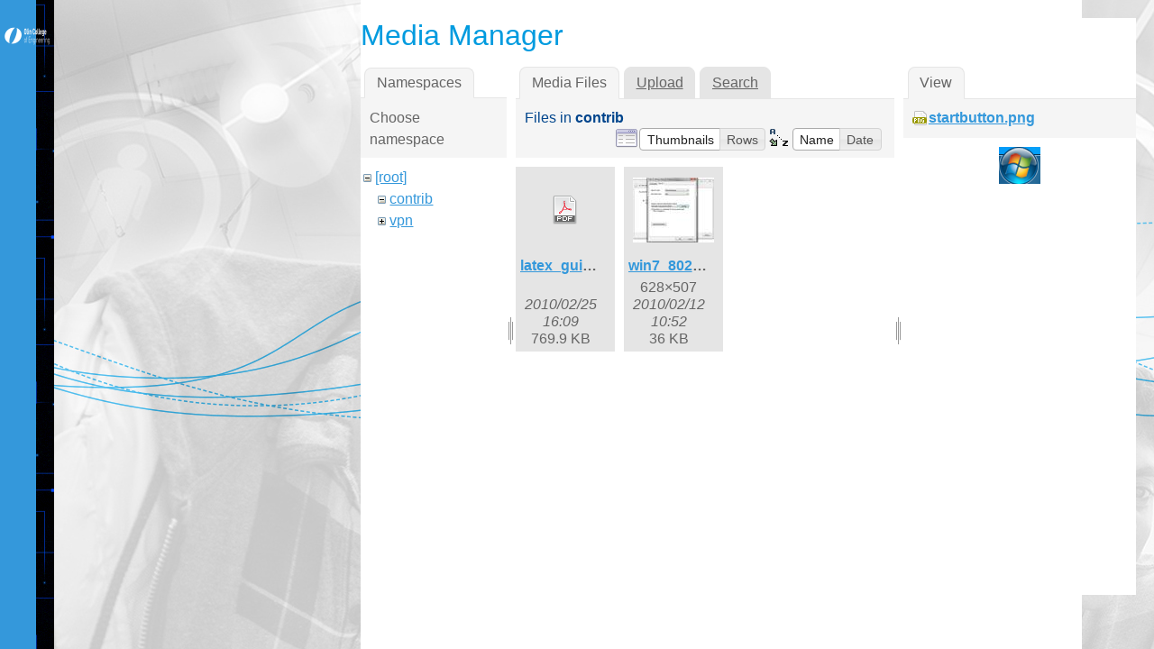

--- FILE ---
content_type: text/html; charset=utf-8
request_url: https://wikis.olin.edu/it/doku.php?id=mac&ns=contrib&tab_files=files&do=media&tab_details=view&image=startbutton.png
body_size: 14917
content:
<!DOCTYPE html>
<html xmlns="http://www.w3.org/1999/xhtml" xml:lang="en"
  lang="en" dir="ltr" class="no-js">
<head>
    <meta charset="UTF-8" />
    <title>mac [Olin Information Technology]</title>
    <script>(function(H){H.className=H.className.replace(/\bno-js\b/,'js')})(document.documentElement)</script>
    <meta name="generator" content="DokuWiki"/>
<meta name="robots" content="noindex,nofollow"/>
<link rel="search" type="application/opensearchdescription+xml" href="/it/lib/exe/opensearch.php" title="Olin Information Technology"/>
<link rel="start" href="/it/"/>
<link rel="contents" href="/it/doku.php?id=mac&amp;do=index" title="Sitemap"/>
<link rel="alternate" type="application/rss+xml" title="Recent Changes" href="/it/feed.php"/>
<link rel="alternate" type="application/rss+xml" title="Current namespace" href="/it/feed.php?mode=list&amp;ns="/>
<link rel="alternate" type="text/html" title="Plain HTML" href="/it/doku.php?do=export_xhtml&amp;id=mac"/>
<link rel="alternate" type="text/plain" title="Wiki Markup" href="/it/doku.php?do=export_raw&amp;id=mac"/>
<link rel="stylesheet" type="text/css" href="/it/lib/exe/css.php?t=writr-OlinIT&amp;tseed=f8ea4cec11648c8d621db2914bbe440a"/>
<script type="text/javascript">/*<![CDATA[*/var NS='';var JSINFO = {"id":"mac","namespace":""};
/*!]]>*/</script>
<script type="text/javascript" charset="utf-8" src="/it/lib/exe/js.php?t=writr-OlinIT&amp;tseed=f8ea4cec11648c8d621db2914bbe440a"></script>
    <meta name="viewport" content="width=device-width,initial-scale=1" />
    <link rel="shortcut icon" href="/it/lib/tpl/writr-OlinIT/images/favicon.ico" />
<link rel="apple-touch-icon" href="/it/lib/tpl/writr-OlinIT/images/apple-touch-icon.png" />
        <link href='http://fonts.googleapis.com/css?family=Montserrat:400,700' rel='stylesheet' type='text/css' />
	
	<style>
	.search-form button[type="submit"]::before {
    background: #ffffff url("images/search_b.png") no-repeat;
    font-size: 22px;
    height: 24px;
    width: 24px;
    }
	</style>
	
</head>

<body id="dokuwiki__top" class="sidebar-closed dokuwiki mode_media tpl_writr-OlinIT  notFound ">    

    <div id="writr__page" class="hfeed hasSidebar">
        
        <div class="sidebar-area group" id="writr__sidebar">
            <a id="writr__sidebar-toggle" href="#writr__secondary" title="Sidebar">
                <span class="genericon genericon-close"></span>
                <span class="a11y">Sidebar</span>
            </a>

            <!-- ********** HEADER ********** -->
            <header id="writr__masthead" class="site-header" role="banner">
                
                <a class="site-logo"  href="/it/doku.php?id=olin_it_wiki" title="Olin Information Technology" rel="home" accesskey="h" title="[H]">
                    <img src="/it/lib/tpl/writr-OlinIT/images/logo.png" width="200" height="100" alt="" class="no-grav header-image" />
                </a>

                <div class="site-branding">
                    <h1 class="site-title"><a href="/it/doku.php?id=olin_it_wiki" rel="home" accesskey="h" title="[H]">Olin Information Technology</a></h1>
                                    </div>

                <div class="search-form widget">
                    <form action="/it/doku.php?id=olin_it_wiki" accept-charset="utf-8" class="search" id="dw__search" method="get" role="search"><div class="no"><input type="hidden" name="do" value="search" /><input type="text" placeholder="Search" id="qsearch__in" accesskey="f" name="id" class="edit" title="[F]" /><button type="submit" title="Search">Search</button><div id="qsearch__out" class="ajax_qsearch JSpopup"></div></div></form>                </div>

                            </header><!-- #writr__masthead -->

            <div id="writr__secondary" class="widget-area" role="complementary">
                                    <div class="widget">
                                                
<p>
<strong>PLEASE USE NEW KNOWLEDGEBASE:</strong>
<a href="https://helpdesk.olin.edu/" class="urlextern" title="https://helpdesk.olin.edu/"  rel="nofollow">https://helpdesk.olin.edu/</a>
</p>

<p>
<a href="/it/doku.php?id=office365" class="wikilink1" title="office365">Microsoft 365</a><br/>

<a href="/it/doku.php?id=policies" class="wikilink1" title="policies">Policies</a><br/>

<a href="/it/doku.php?id=software" class="wikilink1" title="software">Software</a><br/>

<a href="/it/doku.php?id=working_remotely" class="wikilink1" title="working_remotely">Working Remotely</a><br/>

</p>
                                            </div>
                
                <div class="tools widget_links widget">
                    <!-- SITE TOOLS -->
                    <div class="site-tools">
                        <h3>Site Tools</h3>
                        <ul>
                            <li><a href="/it/doku.php?id=mac&amp;do=recent"  class="action recent" accesskey="r" rel="nofollow" title="Recent Changes [R]"><span class="icon" id="recent"><div class="visible" > <img style="margin-right:5px;" src="/it/lib/tpl/writr-OlinIT/images/calendar.png" alt="recent"></div> <div class="hidden" > <img style="margin-right:5px;"  src="/it/lib/tpl/writr-OlinIT/images/calendar_b.png" alt="recent"></div> </span> Recent Changes</a></li><li><a href="/it/doku.php?id=mac&amp;do=media&amp;ns="  class="action media" rel="nofollow" title="Media Manager"><span class="icon" id="media"><div class="visible" > <img style="margin-right:5px;"  src="/it/lib/tpl/writr-OlinIT/images/media.png" alt="media"></div> <div class="hidden" > <img style="margin-right:5px;" src="/it/lib/tpl/writr-OlinIT/images/media_b.png" alt="media"></div> </span> Media Manager</a></li><li><a href="/it/doku.php?id=mac&amp;do=index"  class="action index" accesskey="x" rel="nofollow" title="Sitemap [X]"><span class="icon" id="index"><div class="visible" > <img style="margin-right:5px;"  src="/it/lib/tpl/writr-OlinIT/images/sitemap.png" alt="media"></div> <div class="hidden" > <img style="margin-right:5px;" src="/it/lib/tpl/writr-OlinIT/images/sitemap_b.png" alt="media"></div> </span> Sitemap</a></li>                        </ul>
                    </div>

                    <!-- PAGE TOOLS -->
                    <div class="page-tools">
                        <h3 class="a11y">Page Tools</h3>
                        <ul>
                            <li><a href="/it/doku.php?id=mac&amp;do="  class="action show" accesskey="v" rel="nofollow" title="Show page [V]"><span class="icon" id="edit"> <div class="visible" style="margin-left:12px;"> <img src="/it/lib/tpl/writr-OlinIT/images/edit.png" alt="edit"></div> <div class="hidden" style="margin-left:12px;"> <img src="/it/lib/tpl/writr-OlinIT/images/edit_b.png" alt="edit"></div> </span> <span class="a11y">Show page</span></a></li><li><a href="/it/doku.php?id=mac&amp;do=revisions"  class="action revs" accesskey="o" rel="nofollow" title="Old revisions [O]"><span class="icon" id="revisions"> <div class="visible" style="margin-left:12px;"> <img src="/it/lib/tpl/writr-OlinIT/images/revisions.png" alt="revisions"></div> <div class="hidden" style="margin-left:12px;"> <img src="/it/lib/tpl/writr-OlinIT/images/revisions_b.png" alt="edit"></div></span> <span class="a11y">Old revisions</span></a></li><li><a href="/it/doku.php?id=mac&amp;do=backlink"  class="action backlink" rel="nofollow" title="Backlinks"><span class="icon" id="backlinks"> <div class="visible" style="margin-left:12px;"> <img src="/it/lib/tpl/writr-OlinIT/images/backlinks.png" alt="backlinks"></div> <div class="hidden" style="margin-left:12px;"> <img src="/it/lib/tpl/writr-OlinIT/images/backlinks_b.png" alt="edit"></div></span> <span class="a11y">Backlinks</span></a></li><li><a href="#dokuwiki__top"  class="action top" accesskey="t" rel="nofollow" title="Back to top [T]"><span class="icon" id="top"> <div class="visible" style="margin-left:12px;"> <img src="/it/lib/tpl/writr-OlinIT/images/top.png" alt="top"></div><div class="hidden" style="margin-left:12px;"> <img src="/it/lib/tpl/writr-OlinIT/images/top_b.png" alt="edit"></div></span> <span class="a11y">Back to top</span></a></li>                        </ul>
                    </div>

                                            <!-- USER TOOLS -->
                        <div class="user-tools">
                            <h3>User Tools</h3>
                            <ul>
                                <li><a href="/it/doku.php?id=mac&amp;do=login&amp;sectok=8db9f2e22e92cbb3a6cf2a42f7612202"  class="action login" rel="nofollow" title="Log In"><span class="icon" id="login"> <div class="visible" style="margin-left:0px;"> <img src="/it/lib/tpl/writr-OlinIT/images/login.png" alt="top"></div><div class="hidden" style="margin-left:0px;"> <img src="/it/lib/tpl/writr-OlinIT/images/login_b.png" alt="edit"></div></span> Log In</a></li>                            </ul>
                        </div>

                                                            </div>

                <footer id="writr__colophon" class="site-footer" role="contentinfo">
                    <div class="site-info">
                                                                    </div><!-- .site-info -->
                </footer><!-- #writr__colophon -->

            </div>
        </div>

        <div id="writr__content" class="site-content">
            <div id="writr__primary" class="content-area">

                <!-- BREADCRUMBS -->
                                
                <main id="writr__main" class="site-main" role="main">

                                        
                                        <!-- wikipage start -->
                    <div id="mediamanager__page">
<h1>Media Manager</h1>
<div class="panel namespaces">
<h2>Namespaces</h2>
<div class="panelHeader">Choose namespace</div>
<div class="panelContent" id="media__tree">

<ul class="idx">
<li class="media level0 open"><img src="/it/lib/images/minus.gif" alt="−" /><div class="li"><a href="/it/doku.php?id=mac&amp;ns=&amp;tab_files=files&amp;do=media&amp;tab_details=view&amp;image=startbutton.png" class="idx_dir">[root]</a></div>
<ul class="idx">
<li class="media level1 open"><img src="/it/lib/images/minus.gif" alt="−" /><div class="li"><a href="/it/doku.php?id=mac&amp;ns=contrib&amp;tab_files=files&amp;do=media&amp;tab_details=view&amp;image=startbutton.png" class="idx_dir">contrib</a></div></li>
<li class="media level1 closed"><img src="/it/lib/images/plus.gif" alt="+" /><div class="li"><a href="/it/doku.php?id=mac&amp;ns=vpn&amp;tab_files=files&amp;do=media&amp;tab_details=view&amp;image=startbutton.png" class="idx_dir">vpn</a></div></li>
</ul></li>
</ul>
</div>
</div>
<div class="panel filelist">
<h2 class="a11y">Media Files</h2>
<ul class="tabs">
<li><strong>Media Files</strong></li>
<li><a href="/it/doku.php?id=mac&amp;tab_files=upload&amp;do=media&amp;tab_details=view&amp;image=startbutton.png&amp;ns=contrib">Upload</a></li>
<li><a href="/it/doku.php?id=mac&amp;tab_files=search&amp;do=media&amp;tab_details=view&amp;image=startbutton.png&amp;ns=contrib">Search</a></li>
</ul>
<div class="panelHeader">
<h3>Files in <strong>contrib</strong></h3>
<form class="options" method="get" action="/it/doku.php?id=mac" accept-charset="utf-8"><div class="no">
<input type="hidden" name="do" value="media" /><input type="hidden" name="tab_files" value="files" /><input type="hidden" name="tab_details" value="view" /><input type="hidden" name="image" value="startbutton.png" /><input type="hidden" name="ns" value="contrib" /><ul>
<li class="listType"><label class="thumbs" for="listType__thumbs"><input type="radio" id="listType__thumbs" name="list_dwmedia" value="thumbs" checked="checked" /> <span>Thumbnails</span></label>
<label class="rows" for="listType__rows"><input type="radio" id="listType__rows" name="list_dwmedia" value="rows" /> <span>Rows</span></label>
</li>
<li class="sortBy"><label class="name" for="sortBy__name"><input type="radio" id="sortBy__name" name="sort_dwmedia" value="name" checked="checked" /> <span>Name</span></label>
<label class="date" for="sortBy__date"><input type="radio" id="sortBy__date" name="sort_dwmedia" value="date" /> <span>Date</span></label>
</li>
<li><button type="submit">Apply</button>
</li>
</ul>
</div></form>
</div>
<div class="panelContent">
<ul class="thumbs"><li><dl title="contrib:latex_guide.pdf">
<dt><a id="d_:contrib:latex_guide.pdf" class="image" title="contrib:latex_guide.pdf" href="/it/doku.php?id=mac&amp;image=contrib%3Alatex_guide.pdf&amp;ns=contrib&amp;tab_details=view&amp;do=media&amp;tab_files=files"><img src="/it/lib/images/fileicons/32x32/pdf.png" alt="contrib:latex_guide.pdf" class="icon" /></a></dt>
<dd class="name"><a href="/it/doku.php?id=mac&amp;image=contrib%3Alatex_guide.pdf&amp;ns=contrib&amp;tab_details=view&amp;do=media&amp;tab_files=files" id="h_:contrib:latex_guide.pdf">latex_guide.pdf</a></dd>
<dd class="size">&#160;</dd>
<dd class="date">2010/02/25 16:09</dd>
<dd class="filesize">769.9 KB</dd>
</dl></li>
<li><dl title="contrib:win7_8021x_2.jpg">
<dt><a id="l_:contrib:win7_8021x_2.jpg" class="image thumb" href="/it/doku.php?id=mac&amp;image=contrib%3Awin7_8021x_2.jpg&amp;ns=contrib&amp;tab_details=view&amp;do=media&amp;tab_files=files"><img src="/it/lib/exe/fetch.php?w=90&amp;h=72&amp;t=1265989935&amp;tok=b8fe23&amp;media=contrib:win7_8021x_2.jpg" alt="contrib:win7_8021x_2.jpg" /></a></dt>
<dd class="name"><a href="/it/doku.php?id=mac&amp;image=contrib%3Awin7_8021x_2.jpg&amp;ns=contrib&amp;tab_details=view&amp;do=media&amp;tab_files=files" id="h_:contrib:win7_8021x_2.jpg">win7_8021x_2.jpg</a></dd>
<dd class="size">628&#215;507</dd>
<dd class="date">2010/02/12 10:52</dd>
<dd class="filesize">36 KB</dd>
</dl></li>
</ul>
</div>
</div>
<div class="panel file">
<h2 class="a11y">File</h2>
<ul class="tabs">
<li><strong>View</strong></li>
</ul>
<div class="panelHeader"><h3><strong><a href="/it/lib/exe/fetch.php?media=startbutton.png" class="select mediafile mf_png" title="View original file">startbutton.png</a></strong></h3></div>
<div class="panelContent">
<div class="image"><a href="/it/lib/exe/fetch.php?t=1310666820&amp;w=46&amp;h=41&amp;tok=c25434&amp;media=startbutton.png" target="_blank" title="View original file"><img src="/it/lib/exe/fetch.php?t=1310666820&amp;w=46&amp;h=41&amp;tok=c25434&amp;media=startbutton.png" alt="" style="max-width: 46px;" /></a></div>
<ul class="actions">
</ul>
<dl>
</dl>
</div>
</div>
</div>

                    <!-- wikipage stop -->

                                                        </main><!-- #writr__main -->

                <p class="page-footer"></p>
            </div><!-- #writr__primary -->
        </div><!-- #writr__content -->
    </div><!-- #writr__page -->

    <div class="no"><img src="/it/lib/exe/indexer.php?id=mac&amp;1768733150" width="2" height="1" alt="" /></div>
</body>
</html>
